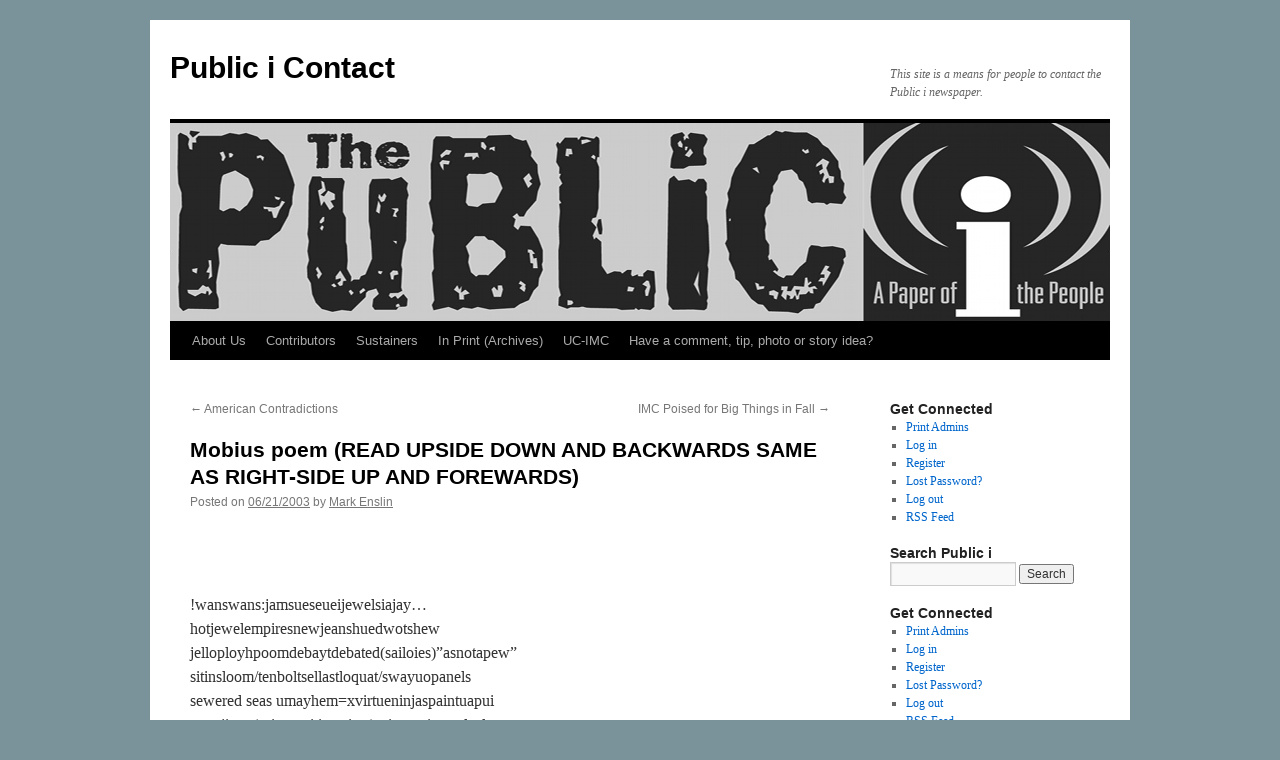

--- FILE ---
content_type: text/html; charset=UTF-8
request_url: https://publici.ucimc.org/2003/06/mobius-poem-read-upside-down-and-backwards-same-as-right-side-up-and-forewards/
body_size: 9362
content:
<!DOCTYPE html>
<html lang="en-US">
<head>
<meta charset="UTF-8" />
<title>
Mobius poem (READ UPSIDE DOWN AND BACKWARDS SAME AS RIGHT-SIDE UP AND FOREWARDS) | Public i Contact	</title>
<link rel="profile" href="http://gmpg.org/xfn/11" />
<link rel="stylesheet" type="text/css" media="all" href="https://publici.ucimc.org/wp-content/themes/twentyten/style.css?ver=20190507" />
<link rel="pingback" href="https://publici.ucimc.org/xmlrpc.php">
<meta name='robots' content='max-image-preview:large' />
<link rel="alternate" type="application/rss+xml" title="Public i Contact &raquo; Feed" href="https://publici.ucimc.org/feed/" />
<link rel="alternate" type="application/rss+xml" title="Public i Contact &raquo; Comments Feed" href="https://publici.ucimc.org/comments/feed/" />
<link rel="alternate" type="application/rss+xml" title="Public i Contact &raquo; Mobius poem (READ UPSIDE DOWN AND BACKWARDS SAME AS RIGHT-SIDE UP AND FOREWARDS) Comments Feed" href="https://publici.ucimc.org/2003/06/mobius-poem-read-upside-down-and-backwards-same-as-right-side-up-and-forewards/feed/" />
<link rel="alternate" title="oEmbed (JSON)" type="application/json+oembed" href="https://publici.ucimc.org/wp-json/oembed/1.0/embed?url=https%3A%2F%2Fpublici.ucimc.org%2F2003%2F06%2Fmobius-poem-read-upside-down-and-backwards-same-as-right-side-up-and-forewards%2F" />
<link rel="alternate" title="oEmbed (XML)" type="text/xml+oembed" href="https://publici.ucimc.org/wp-json/oembed/1.0/embed?url=https%3A%2F%2Fpublici.ucimc.org%2F2003%2F06%2Fmobius-poem-read-upside-down-and-backwards-same-as-right-side-up-and-forewards%2F&#038;format=xml" />
<style id='wp-img-auto-sizes-contain-inline-css' type='text/css'>
img:is([sizes=auto i],[sizes^="auto," i]){contain-intrinsic-size:3000px 1500px}
/*# sourceURL=wp-img-auto-sizes-contain-inline-css */
</style>
<style id='wp-emoji-styles-inline-css' type='text/css'>

	img.wp-smiley, img.emoji {
		display: inline !important;
		border: none !important;
		box-shadow: none !important;
		height: 1em !important;
		width: 1em !important;
		margin: 0 0.07em !important;
		vertical-align: -0.1em !important;
		background: none !important;
		padding: 0 !important;
	}
/*# sourceURL=wp-emoji-styles-inline-css */
</style>
<style id='wp-block-library-inline-css' type='text/css'>
:root{--wp-block-synced-color:#7a00df;--wp-block-synced-color--rgb:122,0,223;--wp-bound-block-color:var(--wp-block-synced-color);--wp-editor-canvas-background:#ddd;--wp-admin-theme-color:#007cba;--wp-admin-theme-color--rgb:0,124,186;--wp-admin-theme-color-darker-10:#006ba1;--wp-admin-theme-color-darker-10--rgb:0,107,160.5;--wp-admin-theme-color-darker-20:#005a87;--wp-admin-theme-color-darker-20--rgb:0,90,135;--wp-admin-border-width-focus:2px}@media (min-resolution:192dpi){:root{--wp-admin-border-width-focus:1.5px}}.wp-element-button{cursor:pointer}:root .has-very-light-gray-background-color{background-color:#eee}:root .has-very-dark-gray-background-color{background-color:#313131}:root .has-very-light-gray-color{color:#eee}:root .has-very-dark-gray-color{color:#313131}:root .has-vivid-green-cyan-to-vivid-cyan-blue-gradient-background{background:linear-gradient(135deg,#00d084,#0693e3)}:root .has-purple-crush-gradient-background{background:linear-gradient(135deg,#34e2e4,#4721fb 50%,#ab1dfe)}:root .has-hazy-dawn-gradient-background{background:linear-gradient(135deg,#faaca8,#dad0ec)}:root .has-subdued-olive-gradient-background{background:linear-gradient(135deg,#fafae1,#67a671)}:root .has-atomic-cream-gradient-background{background:linear-gradient(135deg,#fdd79a,#004a59)}:root .has-nightshade-gradient-background{background:linear-gradient(135deg,#330968,#31cdcf)}:root .has-midnight-gradient-background{background:linear-gradient(135deg,#020381,#2874fc)}:root{--wp--preset--font-size--normal:16px;--wp--preset--font-size--huge:42px}.has-regular-font-size{font-size:1em}.has-larger-font-size{font-size:2.625em}.has-normal-font-size{font-size:var(--wp--preset--font-size--normal)}.has-huge-font-size{font-size:var(--wp--preset--font-size--huge)}.has-text-align-center{text-align:center}.has-text-align-left{text-align:left}.has-text-align-right{text-align:right}.has-fit-text{white-space:nowrap!important}#end-resizable-editor-section{display:none}.aligncenter{clear:both}.items-justified-left{justify-content:flex-start}.items-justified-center{justify-content:center}.items-justified-right{justify-content:flex-end}.items-justified-space-between{justify-content:space-between}.screen-reader-text{border:0;clip-path:inset(50%);height:1px;margin:-1px;overflow:hidden;padding:0;position:absolute;width:1px;word-wrap:normal!important}.screen-reader-text:focus{background-color:#ddd;clip-path:none;color:#444;display:block;font-size:1em;height:auto;left:5px;line-height:normal;padding:15px 23px 14px;text-decoration:none;top:5px;width:auto;z-index:100000}html :where(.has-border-color){border-style:solid}html :where([style*=border-top-color]){border-top-style:solid}html :where([style*=border-right-color]){border-right-style:solid}html :where([style*=border-bottom-color]){border-bottom-style:solid}html :where([style*=border-left-color]){border-left-style:solid}html :where([style*=border-width]){border-style:solid}html :where([style*=border-top-width]){border-top-style:solid}html :where([style*=border-right-width]){border-right-style:solid}html :where([style*=border-bottom-width]){border-bottom-style:solid}html :where([style*=border-left-width]){border-left-style:solid}html :where(img[class*=wp-image-]){height:auto;max-width:100%}:where(figure){margin:0 0 1em}html :where(.is-position-sticky){--wp-admin--admin-bar--position-offset:var(--wp-admin--admin-bar--height,0px)}@media screen and (max-width:600px){html :where(.is-position-sticky){--wp-admin--admin-bar--position-offset:0px}}

/*# sourceURL=wp-block-library-inline-css */
</style><style id='global-styles-inline-css' type='text/css'>
:root{--wp--preset--aspect-ratio--square: 1;--wp--preset--aspect-ratio--4-3: 4/3;--wp--preset--aspect-ratio--3-4: 3/4;--wp--preset--aspect-ratio--3-2: 3/2;--wp--preset--aspect-ratio--2-3: 2/3;--wp--preset--aspect-ratio--16-9: 16/9;--wp--preset--aspect-ratio--9-16: 9/16;--wp--preset--color--black: #000;--wp--preset--color--cyan-bluish-gray: #abb8c3;--wp--preset--color--white: #fff;--wp--preset--color--pale-pink: #f78da7;--wp--preset--color--vivid-red: #cf2e2e;--wp--preset--color--luminous-vivid-orange: #ff6900;--wp--preset--color--luminous-vivid-amber: #fcb900;--wp--preset--color--light-green-cyan: #7bdcb5;--wp--preset--color--vivid-green-cyan: #00d084;--wp--preset--color--pale-cyan-blue: #8ed1fc;--wp--preset--color--vivid-cyan-blue: #0693e3;--wp--preset--color--vivid-purple: #9b51e0;--wp--preset--color--blue: #0066cc;--wp--preset--color--medium-gray: #666;--wp--preset--color--light-gray: #f1f1f1;--wp--preset--gradient--vivid-cyan-blue-to-vivid-purple: linear-gradient(135deg,rgb(6,147,227) 0%,rgb(155,81,224) 100%);--wp--preset--gradient--light-green-cyan-to-vivid-green-cyan: linear-gradient(135deg,rgb(122,220,180) 0%,rgb(0,208,130) 100%);--wp--preset--gradient--luminous-vivid-amber-to-luminous-vivid-orange: linear-gradient(135deg,rgb(252,185,0) 0%,rgb(255,105,0) 100%);--wp--preset--gradient--luminous-vivid-orange-to-vivid-red: linear-gradient(135deg,rgb(255,105,0) 0%,rgb(207,46,46) 100%);--wp--preset--gradient--very-light-gray-to-cyan-bluish-gray: linear-gradient(135deg,rgb(238,238,238) 0%,rgb(169,184,195) 100%);--wp--preset--gradient--cool-to-warm-spectrum: linear-gradient(135deg,rgb(74,234,220) 0%,rgb(151,120,209) 20%,rgb(207,42,186) 40%,rgb(238,44,130) 60%,rgb(251,105,98) 80%,rgb(254,248,76) 100%);--wp--preset--gradient--blush-light-purple: linear-gradient(135deg,rgb(255,206,236) 0%,rgb(152,150,240) 100%);--wp--preset--gradient--blush-bordeaux: linear-gradient(135deg,rgb(254,205,165) 0%,rgb(254,45,45) 50%,rgb(107,0,62) 100%);--wp--preset--gradient--luminous-dusk: linear-gradient(135deg,rgb(255,203,112) 0%,rgb(199,81,192) 50%,rgb(65,88,208) 100%);--wp--preset--gradient--pale-ocean: linear-gradient(135deg,rgb(255,245,203) 0%,rgb(182,227,212) 50%,rgb(51,167,181) 100%);--wp--preset--gradient--electric-grass: linear-gradient(135deg,rgb(202,248,128) 0%,rgb(113,206,126) 100%);--wp--preset--gradient--midnight: linear-gradient(135deg,rgb(2,3,129) 0%,rgb(40,116,252) 100%);--wp--preset--font-size--small: 13px;--wp--preset--font-size--medium: 20px;--wp--preset--font-size--large: 36px;--wp--preset--font-size--x-large: 42px;--wp--preset--spacing--20: 0.44rem;--wp--preset--spacing--30: 0.67rem;--wp--preset--spacing--40: 1rem;--wp--preset--spacing--50: 1.5rem;--wp--preset--spacing--60: 2.25rem;--wp--preset--spacing--70: 3.38rem;--wp--preset--spacing--80: 5.06rem;--wp--preset--shadow--natural: 6px 6px 9px rgba(0, 0, 0, 0.2);--wp--preset--shadow--deep: 12px 12px 50px rgba(0, 0, 0, 0.4);--wp--preset--shadow--sharp: 6px 6px 0px rgba(0, 0, 0, 0.2);--wp--preset--shadow--outlined: 6px 6px 0px -3px rgb(255, 255, 255), 6px 6px rgb(0, 0, 0);--wp--preset--shadow--crisp: 6px 6px 0px rgb(0, 0, 0);}:where(.is-layout-flex){gap: 0.5em;}:where(.is-layout-grid){gap: 0.5em;}body .is-layout-flex{display: flex;}.is-layout-flex{flex-wrap: wrap;align-items: center;}.is-layout-flex > :is(*, div){margin: 0;}body .is-layout-grid{display: grid;}.is-layout-grid > :is(*, div){margin: 0;}:where(.wp-block-columns.is-layout-flex){gap: 2em;}:where(.wp-block-columns.is-layout-grid){gap: 2em;}:where(.wp-block-post-template.is-layout-flex){gap: 1.25em;}:where(.wp-block-post-template.is-layout-grid){gap: 1.25em;}.has-black-color{color: var(--wp--preset--color--black) !important;}.has-cyan-bluish-gray-color{color: var(--wp--preset--color--cyan-bluish-gray) !important;}.has-white-color{color: var(--wp--preset--color--white) !important;}.has-pale-pink-color{color: var(--wp--preset--color--pale-pink) !important;}.has-vivid-red-color{color: var(--wp--preset--color--vivid-red) !important;}.has-luminous-vivid-orange-color{color: var(--wp--preset--color--luminous-vivid-orange) !important;}.has-luminous-vivid-amber-color{color: var(--wp--preset--color--luminous-vivid-amber) !important;}.has-light-green-cyan-color{color: var(--wp--preset--color--light-green-cyan) !important;}.has-vivid-green-cyan-color{color: var(--wp--preset--color--vivid-green-cyan) !important;}.has-pale-cyan-blue-color{color: var(--wp--preset--color--pale-cyan-blue) !important;}.has-vivid-cyan-blue-color{color: var(--wp--preset--color--vivid-cyan-blue) !important;}.has-vivid-purple-color{color: var(--wp--preset--color--vivid-purple) !important;}.has-black-background-color{background-color: var(--wp--preset--color--black) !important;}.has-cyan-bluish-gray-background-color{background-color: var(--wp--preset--color--cyan-bluish-gray) !important;}.has-white-background-color{background-color: var(--wp--preset--color--white) !important;}.has-pale-pink-background-color{background-color: var(--wp--preset--color--pale-pink) !important;}.has-vivid-red-background-color{background-color: var(--wp--preset--color--vivid-red) !important;}.has-luminous-vivid-orange-background-color{background-color: var(--wp--preset--color--luminous-vivid-orange) !important;}.has-luminous-vivid-amber-background-color{background-color: var(--wp--preset--color--luminous-vivid-amber) !important;}.has-light-green-cyan-background-color{background-color: var(--wp--preset--color--light-green-cyan) !important;}.has-vivid-green-cyan-background-color{background-color: var(--wp--preset--color--vivid-green-cyan) !important;}.has-pale-cyan-blue-background-color{background-color: var(--wp--preset--color--pale-cyan-blue) !important;}.has-vivid-cyan-blue-background-color{background-color: var(--wp--preset--color--vivid-cyan-blue) !important;}.has-vivid-purple-background-color{background-color: var(--wp--preset--color--vivid-purple) !important;}.has-black-border-color{border-color: var(--wp--preset--color--black) !important;}.has-cyan-bluish-gray-border-color{border-color: var(--wp--preset--color--cyan-bluish-gray) !important;}.has-white-border-color{border-color: var(--wp--preset--color--white) !important;}.has-pale-pink-border-color{border-color: var(--wp--preset--color--pale-pink) !important;}.has-vivid-red-border-color{border-color: var(--wp--preset--color--vivid-red) !important;}.has-luminous-vivid-orange-border-color{border-color: var(--wp--preset--color--luminous-vivid-orange) !important;}.has-luminous-vivid-amber-border-color{border-color: var(--wp--preset--color--luminous-vivid-amber) !important;}.has-light-green-cyan-border-color{border-color: var(--wp--preset--color--light-green-cyan) !important;}.has-vivid-green-cyan-border-color{border-color: var(--wp--preset--color--vivid-green-cyan) !important;}.has-pale-cyan-blue-border-color{border-color: var(--wp--preset--color--pale-cyan-blue) !important;}.has-vivid-cyan-blue-border-color{border-color: var(--wp--preset--color--vivid-cyan-blue) !important;}.has-vivid-purple-border-color{border-color: var(--wp--preset--color--vivid-purple) !important;}.has-vivid-cyan-blue-to-vivid-purple-gradient-background{background: var(--wp--preset--gradient--vivid-cyan-blue-to-vivid-purple) !important;}.has-light-green-cyan-to-vivid-green-cyan-gradient-background{background: var(--wp--preset--gradient--light-green-cyan-to-vivid-green-cyan) !important;}.has-luminous-vivid-amber-to-luminous-vivid-orange-gradient-background{background: var(--wp--preset--gradient--luminous-vivid-amber-to-luminous-vivid-orange) !important;}.has-luminous-vivid-orange-to-vivid-red-gradient-background{background: var(--wp--preset--gradient--luminous-vivid-orange-to-vivid-red) !important;}.has-very-light-gray-to-cyan-bluish-gray-gradient-background{background: var(--wp--preset--gradient--very-light-gray-to-cyan-bluish-gray) !important;}.has-cool-to-warm-spectrum-gradient-background{background: var(--wp--preset--gradient--cool-to-warm-spectrum) !important;}.has-blush-light-purple-gradient-background{background: var(--wp--preset--gradient--blush-light-purple) !important;}.has-blush-bordeaux-gradient-background{background: var(--wp--preset--gradient--blush-bordeaux) !important;}.has-luminous-dusk-gradient-background{background: var(--wp--preset--gradient--luminous-dusk) !important;}.has-pale-ocean-gradient-background{background: var(--wp--preset--gradient--pale-ocean) !important;}.has-electric-grass-gradient-background{background: var(--wp--preset--gradient--electric-grass) !important;}.has-midnight-gradient-background{background: var(--wp--preset--gradient--midnight) !important;}.has-small-font-size{font-size: var(--wp--preset--font-size--small) !important;}.has-medium-font-size{font-size: var(--wp--preset--font-size--medium) !important;}.has-large-font-size{font-size: var(--wp--preset--font-size--large) !important;}.has-x-large-font-size{font-size: var(--wp--preset--font-size--x-large) !important;}
/*# sourceURL=global-styles-inline-css */
</style>

<style id='classic-theme-styles-inline-css' type='text/css'>
/*! This file is auto-generated */
.wp-block-button__link{color:#fff;background-color:#32373c;border-radius:9999px;box-shadow:none;text-decoration:none;padding:calc(.667em + 2px) calc(1.333em + 2px);font-size:1.125em}.wp-block-file__button{background:#32373c;color:#fff;text-decoration:none}
/*# sourceURL=/wp-includes/css/classic-themes.min.css */
</style>
<link rel='stylesheet' id='mpp_gutenberg-css' href='https://publici.ucimc.org/wp-content/plugins/metronet-profile-picture/dist/blocks.style.build.css?ver=2.6.3' type='text/css' media='all' />
<link rel='stylesheet' id='cfblbcss-css' href='https://publici.ucimc.org/wp-content/plugins/cardoza-facebook-like-box/cardozafacebook.css?ver=6.9' type='text/css' media='all' />
<link rel='stylesheet' id='twentyten-block-style-css' href='https://publici.ucimc.org/wp-content/themes/twentyten/blocks.css?ver=20181218' type='text/css' media='all' />
<script type="text/javascript" src="https://publici.ucimc.org/wp-includes/js/jquery/jquery.min.js?ver=3.7.1" id="jquery-core-js"></script>
<script type="text/javascript" src="https://publici.ucimc.org/wp-includes/js/jquery/jquery-migrate.min.js?ver=3.4.1" id="jquery-migrate-js"></script>
<script type="text/javascript" src="https://publici.ucimc.org/wp-content/plugins/cardoza-facebook-like-box/cardozafacebook.js?ver=6.9" id="cfblbjs-js"></script>
<link rel="https://api.w.org/" href="https://publici.ucimc.org/wp-json/" /><link rel="alternate" title="JSON" type="application/json" href="https://publici.ucimc.org/wp-json/wp/v2/posts/567" /><link rel="EditURI" type="application/rsd+xml" title="RSD" href="https://publici.ucimc.org/xmlrpc.php?rsd" />
<meta name="generator" content="WordPress 6.9" />
<link rel="canonical" href="https://publici.ucimc.org/2003/06/mobius-poem-read-upside-down-and-backwards-same-as-right-side-up-and-forewards/" />
<link rel='shortlink' href='https://publici.ucimc.org/?p=567' />
<style type="text/css" id="custom-background-css">
body.custom-background { background-color: #7a9299; }
</style>
	<link rel="icon" href="https://publici.ucimc.org/wp-content/uploads/2020/02/cropped-Indymedia-32x32.jpg" sizes="32x32" />
<link rel="icon" href="https://publici.ucimc.org/wp-content/uploads/2020/02/cropped-Indymedia-192x192.jpg" sizes="192x192" />
<link rel="apple-touch-icon" href="https://publici.ucimc.org/wp-content/uploads/2020/02/cropped-Indymedia-180x180.jpg" />
<meta name="msapplication-TileImage" content="https://publici.ucimc.org/wp-content/uploads/2020/02/cropped-Indymedia-270x270.jpg" />
<link rel='stylesheet' id='dashicons-css' href='https://publici.ucimc.org/wp-includes/css/dashicons.min.css?ver=6.9' type='text/css' media='all' />
<link rel='stylesheet' id='multiple-authors-widget-css-css' href='https://publici.ucimc.org/wp-content/plugins/publishpress-authors/src/assets/css/multiple-authors-widget.css?ver=4.10.1' type='text/css' media='all' />
<style id='multiple-authors-widget-css-inline-css' type='text/css'>
:root { --ppa-color-scheme: #655997; --ppa-color-scheme-active: #514779; }
/*# sourceURL=multiple-authors-widget-css-inline-css */
</style>
<link rel='stylesheet' id='multiple-authors-fontawesome-css' href='https://cdnjs.cloudflare.com/ajax/libs/font-awesome/6.7.1/css/all.min.css?ver=4.10.1' type='text/css' media='all' />
</head>

<body class="wp-singular post-template-default single single-post postid-567 single-format-standard custom-background wp-theme-twentyten">
<div id="wrapper" class="hfeed">
	<div id="header">
		<div id="masthead">
			<div id="branding" role="banner">
								<div id="site-title">
					<span>
						<a href="https://publici.ucimc.org/" title="Public i Contact" rel="home">Public i Contact</a>
					</span>
				</div>
				<div id="site-description">This site is a means for people to contact the Public i newspaper.</div>

									<img src="https://publici.ucimc.org/wp-content/uploads/2011/08/PiMasthead1.jpeg" width="940" height="198" alt="" />
								</div><!-- #branding -->

			<div id="access" role="navigation">
								<div class="skip-link screen-reader-text"><a href="#content" title="Skip to content">Skip to content</a></div>
				<div class="menu-header"><ul id="menu-main-menu" class="menu"><li id="menu-item-15" class="menu-item menu-item-type-post_type menu-item-object-page menu-item-15"><a href="https://publici.ucimc.org/about/">About Us</a></li>
<li id="menu-item-2620" class="menu-item menu-item-type-post_type menu-item-object-page menu-item-2620"><a href="https://publici.ucimc.org/contributors/">Contributors</a></li>
<li id="menu-item-12" class="menu-item menu-item-type-post_type menu-item-object-page menu-item-12"><a href="https://publici.ucimc.org/sustainers/">Sustainers</a></li>
<li id="menu-item-2648" class="menu-item menu-item-type-post_type menu-item-object-page menu-item-2648"><a href="https://publici.ucimc.org/pdfs/">In Print (Archives)</a></li>
<li id="menu-item-2633" class="menu-item menu-item-type-custom menu-item-object-custom menu-item-2633"><a target="_blank" href="https://www.ucimc.org/">UC-IMC</a></li>
<li id="menu-item-50929" class="menu-item menu-item-type-post_type menu-item-object-page menu-item-50929"><a href="https://publici.ucimc.org/have-a-comment-tip-photo-or-story-idea/">Have a comment, tip, photo or story idea?</a></li>
</ul></div>			</div><!-- #access -->
		</div><!-- #masthead -->
	</div><!-- #header -->

	<div id="main">

		<div id="container">
			<div id="content" role="main">

			

				<div id="nav-above" class="navigation">
					<div class="nav-previous"><a href="https://publici.ucimc.org/2003/06/564/" rel="prev"><span class="meta-nav">&larr;</span> American Contradictions</a></div>
					<div class="nav-next"><a href="https://publici.ucimc.org/2003/08/imc-poised-for-big-things-in-fall/" rel="next">IMC Poised for Big Things in Fall <span class="meta-nav">&rarr;</span></a></div>
				</div><!-- #nav-above -->

				<div id="post-567" class="post-567 post type-post status-publish format-standard hentry category-arts">
					<h1 class="entry-title">Mobius poem (READ UPSIDE DOWN AND BACKWARDS SAME AS RIGHT-SIDE UP AND FOREWARDS)</h1>

					<div class="entry-meta">
						<span class="meta-prep meta-prep-author">Posted on</span> <a href="https://publici.ucimc.org/2003/06/mobius-poem-read-upside-down-and-backwards-same-as-right-side-up-and-forewards/" title="8:26 pm" rel="bookmark"><span class="entry-date">06/21/2003</span></a> <span class="meta-sep">by</span> <span class="author vcard"><a class="url fn n" href="https://publici.ucimc.org/author/mark-enslin/" title="View all posts by Mark Enslin">Mark Enslin</a></span>					</div><!-- .entry-meta -->

					<div class="entry-content">
						<div class="facebook-like-box"><iframe src="//www.facebook.com/plugins/like.php?href=https%3A%2F%2Fpublici.ucimc.org%2F2003%2F06%2Fmobius-poem-read-upside-down-and-backwards-same-as-right-side-up-and-forewards%2F&#038;layout=standard&#038;show_faces=true&#038;width=450&#038;action=like" scrolling="no" frameborder="0" allowTransparency="true" style="border:none; overflow:hidden; width:450px; height:60px;"></iframe></div><p>!wanswans:jamsueseueijewelsiajay…<br />
hotjewelempiresnewjeanshuedwotshew<br />
jelloployhpoomdebaytdebated(sailoies)&#8221;asnotapew&#8221;<br />
sitinsloom/tenboltsellastloquat/swayuopanels<br />
sewered seas umayhem=xvirtueninjaspaintuapui<br />
ssantjin x (saipanssitinswims)saipanssioux-deal<br />
boydottdoysteamswoolsatinsmel<br />
lawsuitesloomsweatshoptophog<br />
leap=x noissuedies(swimsuitissuedies)x virtuess<br />
indentuiedservivantjinx=wayhewn seas pajamas<br />
slavedonhems/tenboltsellastloquat/woolsuitis<br />
&#8220;madetouse&#8221;(saidlies)pategapthegapwoodyholdollar<br />
maystompanysuermausajidwalamartoy<br />
…hereislamarianasanswer:suem suem!</p>
											</div><!-- .entry-content -->

		
						<div class="entry-utility">
							This entry was posted in <a href="https://publici.ucimc.org/category/section/arts/" rel="category tag">Arts</a>. Bookmark the <a href="https://publici.ucimc.org/2003/06/mobius-poem-read-upside-down-and-backwards-same-as-right-side-up-and-forewards/" title="Permalink to Mobius poem (READ UPSIDE DOWN AND BACKWARDS SAME AS RIGHT-SIDE UP AND FOREWARDS)" rel="bookmark">permalink</a>.													</div><!-- .entry-utility -->
					</div><!-- #post-567 -->

					<div id="nav-below" class="navigation">
						<div class="nav-previous"><a href="https://publici.ucimc.org/2003/06/564/" rel="prev"><span class="meta-nav">&larr;</span> American Contradictions</a></div>
						<div class="nav-next"><a href="https://publici.ucimc.org/2003/08/imc-poised-for-big-things-in-fall/" rel="next">IMC Poised for Big Things in Fall <span class="meta-nav">&rarr;</span></a></div>
					</div><!-- #nav-below -->

					
			<div id="comments">



	<div id="respond" class="comment-respond">
		<h3 id="reply-title" class="comment-reply-title">Leave a Reply <small><a rel="nofollow" id="cancel-comment-reply-link" href="/2003/06/mobius-poem-read-upside-down-and-backwards-same-as-right-side-up-and-forewards/#respond" style="display:none;">Cancel reply</a></small></h3><p class="must-log-in">You must be <a href="https://publici.ucimc.org/wp-login.php?redirect_to=https%3A%2F%2Fpublici.ucimc.org%2F2003%2F06%2Fmobius-poem-read-upside-down-and-backwards-same-as-right-side-up-and-forewards%2F">logged in</a> to post a comment.</p>	</div><!-- #respond -->
	<p class="akismet_comment_form_privacy_notice">This site uses Akismet to reduce spam. <a href="https://akismet.com/privacy/" target="_blank" rel="nofollow noopener">Learn how your comment data is processed.</a></p>
</div><!-- #comments -->

	
			</div><!-- #content -->
		</div><!-- #container -->


		<div id="primary" class="widget-area" role="complementary">
			<ul class="xoxo">

<li id="nav_menu-3" class="widget-container widget_nav_menu"><h3 class="widget-title">Get Connected</h3><div class="menu-get-connected-container"><ul id="menu-get-connected" class="menu"><li id="menu-item-47778" class="menu-item menu-item-type-custom menu-item-object-custom menu-item-47778"><a href="http://publici.ucimc.org/wp-admin/">Print Admins</a></li>
<li id="menu-item-47781" class="menu-item menu-item-type-custom menu-item-object-custom menu-item-47781"><a href="http://publici.ucimc.org/wp-login.php">Log in</a></li>
<li id="menu-item-47782" class="menu-item menu-item-type-custom menu-item-object-custom menu-item-47782"><a href="http://publici.ucimc.org/wp-login.php?action=register">Register</a></li>
<li id="menu-item-47783" class="menu-item menu-item-type-custom menu-item-object-custom menu-item-47783"><a href="http://publici.ucimc.org/wp-login.php?action=lostpassword">Lost Password?</a></li>
<li id="menu-item-47779" class="menu-item menu-item-type-custom menu-item-object-custom menu-item-47779"><a href="http://publici.ucimc.org/wp-login.php?action=logout&#038;_wpnonce=5d44154be8">Log out</a></li>
<li id="menu-item-47780" class="menu-item menu-item-type-custom menu-item-object-custom menu-item-47780"><a href="http://publici.ucimc.org/feed/">RSS Feed</a></li>
</ul></div></li><li id="search-3" class="widget-container widget_search"><h3 class="widget-title">Search Public i</h3><form role="search" method="get" id="searchform" class="searchform" action="https://publici.ucimc.org/">
				<div>
					<label class="screen-reader-text" for="s">Search for:</label>
					<input type="text" value="" name="s" id="s" />
					<input type="submit" id="searchsubmit" value="Search" />
				</div>
			</form></li><li id="nav_menu-3" class="widget-container widget_nav_menu"><h3 class="widget-title">Get Connected</h3><div class="menu-get-connected-container"><ul id="menu-get-connected-1" class="menu"><li class="menu-item menu-item-type-custom menu-item-object-custom menu-item-47778"><a href="http://publici.ucimc.org/wp-admin/">Print Admins</a></li>
<li class="menu-item menu-item-type-custom menu-item-object-custom menu-item-47781"><a href="http://publici.ucimc.org/wp-login.php">Log in</a></li>
<li class="menu-item menu-item-type-custom menu-item-object-custom menu-item-47782"><a href="http://publici.ucimc.org/wp-login.php?action=register">Register</a></li>
<li class="menu-item menu-item-type-custom menu-item-object-custom menu-item-47783"><a href="http://publici.ucimc.org/wp-login.php?action=lostpassword">Lost Password?</a></li>
<li class="menu-item menu-item-type-custom menu-item-object-custom menu-item-47779"><a href="http://publici.ucimc.org/wp-login.php?action=logout&#038;_wpnonce=5d44154be8">Log out</a></li>
<li class="menu-item menu-item-type-custom menu-item-object-custom menu-item-47780"><a href="http://publici.ucimc.org/feed/">RSS Feed</a></li>
</ul></div></li><li id="archives-3" class="widget-container widget_archive"><h3 class="widget-title">Archives</h3>
			<ul>
					<li><a href='https://publici.ucimc.org/2026/01/'>January 2026</a></li>
	<li><a href='https://publici.ucimc.org/2025/10/'>October 2025</a></li>
	<li><a href='https://publici.ucimc.org/2025/08/'>August 2025</a></li>
	<li><a href='https://publici.ucimc.org/2025/06/'>June 2025</a></li>
	<li><a href='https://publici.ucimc.org/2025/05/'>May 2025</a></li>
	<li><a href='https://publici.ucimc.org/2025/02/'>February 2025</a></li>
	<li><a href='https://publici.ucimc.org/2024/12/'>December 2024</a></li>
	<li><a href='https://publici.ucimc.org/2024/10/'>October 2024</a></li>
	<li><a href='https://publici.ucimc.org/2024/07/'>July 2024</a></li>
	<li><a href='https://publici.ucimc.org/2024/05/'>May 2024</a></li>
	<li><a href='https://publici.ucimc.org/2024/04/'>April 2024</a></li>
	<li><a href='https://publici.ucimc.org/2024/02/'>February 2024</a></li>
	<li><a href='https://publici.ucimc.org/2023/11/'>November 2023</a></li>
	<li><a href='https://publici.ucimc.org/2023/08/'>August 2023</a></li>
	<li><a href='https://publici.ucimc.org/2023/07/'>July 2023</a></li>
	<li><a href='https://publici.ucimc.org/2023/05/'>May 2023</a></li>
	<li><a href='https://publici.ucimc.org/2023/04/'>April 2023</a></li>
	<li><a href='https://publici.ucimc.org/2023/02/'>February 2023</a></li>
	<li><a href='https://publici.ucimc.org/2022/12/'>December 2022</a></li>
	<li><a href='https://publici.ucimc.org/2022/11/'>November 2022</a></li>
	<li><a href='https://publici.ucimc.org/2022/09/'>September 2022</a></li>
	<li><a href='https://publici.ucimc.org/2022/06/'>June 2022</a></li>
	<li><a href='https://publici.ucimc.org/2022/05/'>May 2022</a></li>
	<li><a href='https://publici.ucimc.org/2022/03/'>March 2022</a></li>
	<li><a href='https://publici.ucimc.org/2022/02/'>February 2022</a></li>
	<li><a href='https://publici.ucimc.org/2021/11/'>November 2021</a></li>
	<li><a href='https://publici.ucimc.org/2021/09/'>September 2021</a></li>
	<li><a href='https://publici.ucimc.org/2021/08/'>August 2021</a></li>
	<li><a href='https://publici.ucimc.org/2021/07/'>July 2021</a></li>
	<li><a href='https://publici.ucimc.org/2021/05/'>May 2021</a></li>
	<li><a href='https://publici.ucimc.org/2021/04/'>April 2021</a></li>
	<li><a href='https://publici.ucimc.org/2021/02/'>February 2021</a></li>
	<li><a href='https://publici.ucimc.org/2021/01/'>January 2021</a></li>
	<li><a href='https://publici.ucimc.org/2020/12/'>December 2020</a></li>
	<li><a href='https://publici.ucimc.org/2020/10/'>October 2020</a></li>
	<li><a href='https://publici.ucimc.org/2020/09/'>September 2020</a></li>
	<li><a href='https://publici.ucimc.org/2020/07/'>July 2020</a></li>
	<li><a href='https://publici.ucimc.org/2020/06/'>June 2020</a></li>
	<li><a href='https://publici.ucimc.org/2020/05/'>May 2020</a></li>
	<li><a href='https://publici.ucimc.org/2020/04/'>April 2020</a></li>
	<li><a href='https://publici.ucimc.org/2020/03/'>March 2020</a></li>
	<li><a href='https://publici.ucimc.org/2019/12/'>December 2019</a></li>
	<li><a href='https://publici.ucimc.org/2019/11/'>November 2019</a></li>
	<li><a href='https://publici.ucimc.org/2019/09/'>September 2019</a></li>
	<li><a href='https://publici.ucimc.org/2019/06/'>June 2019</a></li>
	<li><a href='https://publici.ucimc.org/2019/05/'>May 2019</a></li>
	<li><a href='https://publici.ucimc.org/2019/04/'>April 2019</a></li>
	<li><a href='https://publici.ucimc.org/2019/03/'>March 2019</a></li>
	<li><a href='https://publici.ucimc.org/2018/12/'>December 2018</a></li>
	<li><a href='https://publici.ucimc.org/2018/11/'>November 2018</a></li>
	<li><a href='https://publici.ucimc.org/2018/09/'>September 2018</a></li>
	<li><a href='https://publici.ucimc.org/2018/06/'>June 2018</a></li>
	<li><a href='https://publici.ucimc.org/2018/05/'>May 2018</a></li>
	<li><a href='https://publici.ucimc.org/2018/03/'>March 2018</a></li>
	<li><a href='https://publici.ucimc.org/2018/02/'>February 2018</a></li>
	<li><a href='https://publici.ucimc.org/2018/01/'>January 2018</a></li>
	<li><a href='https://publici.ucimc.org/2017/12/'>December 2017</a></li>
	<li><a href='https://publici.ucimc.org/2017/10/'>October 2017</a></li>
	<li><a href='https://publici.ucimc.org/2017/09/'>September 2017</a></li>
	<li><a href='https://publici.ucimc.org/2017/08/'>August 2017</a></li>
	<li><a href='https://publici.ucimc.org/2017/07/'>July 2017</a></li>
	<li><a href='https://publici.ucimc.org/2017/06/'>June 2017</a></li>
	<li><a href='https://publici.ucimc.org/2017/05/'>May 2017</a></li>
	<li><a href='https://publici.ucimc.org/2017/04/'>April 2017</a></li>
	<li><a href='https://publici.ucimc.org/2017/02/'>February 2017</a></li>
	<li><a href='https://publici.ucimc.org/2017/01/'>January 2017</a></li>
	<li><a href='https://publici.ucimc.org/2016/12/'>December 2016</a></li>
	<li><a href='https://publici.ucimc.org/2016/11/'>November 2016</a></li>
	<li><a href='https://publici.ucimc.org/2016/10/'>October 2016</a></li>
	<li><a href='https://publici.ucimc.org/2016/09/'>September 2016</a></li>
	<li><a href='https://publici.ucimc.org/2016/08/'>August 2016</a></li>
	<li><a href='https://publici.ucimc.org/2016/07/'>July 2016</a></li>
	<li><a href='https://publici.ucimc.org/2016/06/'>June 2016</a></li>
	<li><a href='https://publici.ucimc.org/2016/05/'>May 2016</a></li>
	<li><a href='https://publici.ucimc.org/2016/04/'>April 2016</a></li>
	<li><a href='https://publici.ucimc.org/2016/03/'>March 2016</a></li>
	<li><a href='https://publici.ucimc.org/2016/01/'>January 2016</a></li>
	<li><a href='https://publici.ucimc.org/2015/11/'>November 2015</a></li>
	<li><a href='https://publici.ucimc.org/2015/10/'>October 2015</a></li>
	<li><a href='https://publici.ucimc.org/2015/09/'>September 2015</a></li>
	<li><a href='https://publici.ucimc.org/2015/08/'>August 2015</a></li>
	<li><a href='https://publici.ucimc.org/2015/07/'>July 2015</a></li>
	<li><a href='https://publici.ucimc.org/2015/05/'>May 2015</a></li>
	<li><a href='https://publici.ucimc.org/2015/04/'>April 2015</a></li>
	<li><a href='https://publici.ucimc.org/2015/03/'>March 2015</a></li>
	<li><a href='https://publici.ucimc.org/2015/02/'>February 2015</a></li>
	<li><a href='https://publici.ucimc.org/2015/01/'>January 2015</a></li>
	<li><a href='https://publici.ucimc.org/2014/11/'>November 2014</a></li>
	<li><a href='https://publici.ucimc.org/2014/10/'>October 2014</a></li>
	<li><a href='https://publici.ucimc.org/2014/09/'>September 2014</a></li>
	<li><a href='https://publici.ucimc.org/2014/08/'>August 2014</a></li>
	<li><a href='https://publici.ucimc.org/2014/07/'>July 2014</a></li>
	<li><a href='https://publici.ucimc.org/2014/06/'>June 2014</a></li>
	<li><a href='https://publici.ucimc.org/2014/05/'>May 2014</a></li>
	<li><a href='https://publici.ucimc.org/2014/03/'>March 2014</a></li>
	<li><a href='https://publici.ucimc.org/2014/02/'>February 2014</a></li>
	<li><a href='https://publici.ucimc.org/2014/01/'>January 2014</a></li>
	<li><a href='https://publici.ucimc.org/2013/12/'>December 2013</a></li>
	<li><a href='https://publici.ucimc.org/2013/11/'>November 2013</a></li>
	<li><a href='https://publici.ucimc.org/2013/10/'>October 2013</a></li>
	<li><a href='https://publici.ucimc.org/2013/09/'>September 2013</a></li>
	<li><a href='https://publici.ucimc.org/2013/08/'>August 2013</a></li>
	<li><a href='https://publici.ucimc.org/2013/07/'>July 2013</a></li>
	<li><a href='https://publici.ucimc.org/2013/05/'>May 2013</a></li>
	<li><a href='https://publici.ucimc.org/2013/04/'>April 2013</a></li>
	<li><a href='https://publici.ucimc.org/2013/03/'>March 2013</a></li>
	<li><a href='https://publici.ucimc.org/2013/02/'>February 2013</a></li>
	<li><a href='https://publici.ucimc.org/2013/01/'>January 2013</a></li>
	<li><a href='https://publici.ucimc.org/2012/11/'>November 2012</a></li>
	<li><a href='https://publici.ucimc.org/2012/10/'>October 2012</a></li>
	<li><a href='https://publici.ucimc.org/2012/09/'>September 2012</a></li>
	<li><a href='https://publici.ucimc.org/2012/08/'>August 2012</a></li>
	<li><a href='https://publici.ucimc.org/2012/07/'>July 2012</a></li>
	<li><a href='https://publici.ucimc.org/2012/06/'>June 2012</a></li>
	<li><a href='https://publici.ucimc.org/2012/05/'>May 2012</a></li>
	<li><a href='https://publici.ucimc.org/2012/04/'>April 2012</a></li>
	<li><a href='https://publici.ucimc.org/2012/03/'>March 2012</a></li>
	<li><a href='https://publici.ucimc.org/2012/02/'>February 2012</a></li>
	<li><a href='https://publici.ucimc.org/2012/01/'>January 2012</a></li>
	<li><a href='https://publici.ucimc.org/2011/12/'>December 2011</a></li>
	<li><a href='https://publici.ucimc.org/2011/11/'>November 2011</a></li>
	<li><a href='https://publici.ucimc.org/2011/10/'>October 2011</a></li>
	<li><a href='https://publici.ucimc.org/2011/09/'>September 2011</a></li>
	<li><a href='https://publici.ucimc.org/2011/08/'>August 2011</a></li>
	<li><a href='https://publici.ucimc.org/2011/07/'>July 2011</a></li>
	<li><a href='https://publici.ucimc.org/2011/06/'>June 2011</a></li>
	<li><a href='https://publici.ucimc.org/2011/05/'>May 2011</a></li>
	<li><a href='https://publici.ucimc.org/2011/04/'>April 2011</a></li>
	<li><a href='https://publici.ucimc.org/2011/03/'>March 2011</a></li>
	<li><a href='https://publici.ucimc.org/2011/02/'>February 2011</a></li>
	<li><a href='https://publici.ucimc.org/2011/01/'>January 2011</a></li>
	<li><a href='https://publici.ucimc.org/2010/11/'>November 2010</a></li>
	<li><a href='https://publici.ucimc.org/2010/10/'>October 2010</a></li>
	<li><a href='https://publici.ucimc.org/2010/09/'>September 2010</a></li>
	<li><a href='https://publici.ucimc.org/2010/07/'>July 2010</a></li>
	<li><a href='https://publici.ucimc.org/2010/05/'>May 2010</a></li>
	<li><a href='https://publici.ucimc.org/2010/04/'>April 2010</a></li>
	<li><a href='https://publici.ucimc.org/2010/03/'>March 2010</a></li>
	<li><a href='https://publici.ucimc.org/2010/02/'>February 2010</a></li>
	<li><a href='https://publici.ucimc.org/2010/01/'>January 2010</a></li>
	<li><a href='https://publici.ucimc.org/2009/11/'>November 2009</a></li>
	<li><a href='https://publici.ucimc.org/2009/10/'>October 2009</a></li>
	<li><a href='https://publici.ucimc.org/2009/09/'>September 2009</a></li>
	<li><a href='https://publici.ucimc.org/2009/08/'>August 2009</a></li>
	<li><a href='https://publici.ucimc.org/2009/06/'>June 2009</a></li>
	<li><a href='https://publici.ucimc.org/2009/05/'>May 2009</a></li>
	<li><a href='https://publici.ucimc.org/2009/04/'>April 2009</a></li>
	<li><a href='https://publici.ucimc.org/2009/03/'>March 2009</a></li>
	<li><a href='https://publici.ucimc.org/2009/02/'>February 2009</a></li>
	<li><a href='https://publici.ucimc.org/2008/11/'>November 2008</a></li>
	<li><a href='https://publici.ucimc.org/2008/10/'>October 2008</a></li>
	<li><a href='https://publici.ucimc.org/2008/08/'>August 2008</a></li>
	<li><a href='https://publici.ucimc.org/2008/06/'>June 2008</a></li>
	<li><a href='https://publici.ucimc.org/2008/05/'>May 2008</a></li>
	<li><a href='https://publici.ucimc.org/2008/04/'>April 2008</a></li>
	<li><a href='https://publici.ucimc.org/2008/03/'>March 2008</a></li>
	<li><a href='https://publici.ucimc.org/2008/02/'>February 2008</a></li>
	<li><a href='https://publici.ucimc.org/2008/01/'>January 2008</a></li>
	<li><a href='https://publici.ucimc.org/2007/11/'>November 2007</a></li>
	<li><a href='https://publici.ucimc.org/2007/10/'>October 2007</a></li>
	<li><a href='https://publici.ucimc.org/2007/09/'>September 2007</a></li>
	<li><a href='https://publici.ucimc.org/2007/08/'>August 2007</a></li>
	<li><a href='https://publici.ucimc.org/2007/06/'>June 2007</a></li>
	<li><a href='https://publici.ucimc.org/2007/05/'>May 2007</a></li>
	<li><a href='https://publici.ucimc.org/2007/04/'>April 2007</a></li>
	<li><a href='https://publici.ucimc.org/2007/03/'>March 2007</a></li>
	<li><a href='https://publici.ucimc.org/2007/02/'>February 2007</a></li>
	<li><a href='https://publici.ucimc.org/2007/01/'>January 2007</a></li>
	<li><a href='https://publici.ucimc.org/2006/12/'>December 2006</a></li>
	<li><a href='https://publici.ucimc.org/2006/11/'>November 2006</a></li>
	<li><a href='https://publici.ucimc.org/2006/10/'>October 2006</a></li>
	<li><a href='https://publici.ucimc.org/2006/09/'>September 2006</a></li>
	<li><a href='https://publici.ucimc.org/2006/07/'>July 2006</a></li>
	<li><a href='https://publici.ucimc.org/2006/06/'>June 2006</a></li>
	<li><a href='https://publici.ucimc.org/2005/06/'>June 2005</a></li>
	<li><a href='https://publici.ucimc.org/2004/11/'>November 2004</a></li>
	<li><a href='https://publici.ucimc.org/2004/10/'>October 2004</a></li>
	<li><a href='https://publici.ucimc.org/2004/09/'>September 2004</a></li>
	<li><a href='https://publici.ucimc.org/2004/03/'>March 2004</a></li>
	<li><a href='https://publici.ucimc.org/2004/02/'>February 2004</a></li>
	<li><a href='https://publici.ucimc.org/2003/12/'>December 2003</a></li>
	<li><a href='https://publici.ucimc.org/2003/11/'>November 2003</a></li>
	<li><a href='https://publici.ucimc.org/2003/10/'>October 2003</a></li>
	<li><a href='https://publici.ucimc.org/2003/09/'>September 2003</a></li>
	<li><a href='https://publici.ucimc.org/2003/08/'>August 2003</a></li>
	<li><a href='https://publici.ucimc.org/2003/06/'>June 2003</a></li>
	<li><a href='https://publici.ucimc.org/2003/05/'>May 2003</a></li>
	<li><a href='https://publici.ucimc.org/2002/11/'>November 2002</a></li>
	<li><a href='https://publici.ucimc.org/2002/10/'>October 2002</a></li>
	<li><a href='https://publici.ucimc.org/2002/04/'>April 2002</a></li>
	<li><a href='https://publici.ucimc.org/2002/03/'>March 2002</a></li>
	<li><a href='https://publici.ucimc.org/2002/02/'>February 2002</a></li>
	<li><a href='https://publici.ucimc.org/2001/12/'>December 2001</a></li>
	<li><a href='https://publici.ucimc.org/2001/11/'>November 2001</a></li>
	<li><a href='https://publici.ucimc.org/2001/10/'>October 2001</a></li>
	<li><a href='https://publici.ucimc.org/2001/09/'>September 2001</a></li>
	<li><a href='https://publici.ucimc.org/2001/08/'>August 2001</a></li>
	<li><a href='https://publici.ucimc.org/2001/07/'>July 2001</a></li>
			</ul>

			</li>			</ul>
		</div><!-- #primary .widget-area -->

	</div><!-- #main -->

	<div id="footer" role="contentinfo">
		<div id="colophon">



			<div id="site-info">
				<a href="https://publici.ucimc.org/" title="Public i Contact" rel="home">
					Public i Contact				</a>
							</div><!-- #site-info -->

			<div id="site-generator">
								<a href="https://wordpress.org/" class="imprint" title="Semantic Personal Publishing Platform">
					Proudly powered by WordPress.				</a>
			</div><!-- #site-generator -->

		</div><!-- #colophon -->
	</div><!-- #footer -->

</div><!-- #wrapper -->

<script type="speculationrules">
{"prefetch":[{"source":"document","where":{"and":[{"href_matches":"/*"},{"not":{"href_matches":["/wp-*.php","/wp-admin/*","/wp-content/uploads/*","/wp-content/*","/wp-content/plugins/*","/wp-content/themes/twentyten/*","/*\\?(.+)"]}},{"not":{"selector_matches":"a[rel~=\"nofollow\"]"}},{"not":{"selector_matches":".no-prefetch, .no-prefetch a"}}]},"eagerness":"conservative"}]}
</script>
	<script>
			var modal = document.getElementById('cfblb_modal');
		if(modal)
		{
				var span = document.getElementsByClassName("cfblb_close")[0];

				span.onclick = function() {
					modal.style.display = "none";
				}
				
				window.onclick = function(event) {
					if (event.target == modal) {
						modal.style.display = "none";
					}
				}
		}		
	</script>
<script type="text/javascript" src="https://publici.ucimc.org/wp-includes/js/comment-reply.min.js?ver=6.9" id="comment-reply-js" async="async" data-wp-strategy="async" fetchpriority="low"></script>
<script type="text/javascript" src="https://publici.ucimc.org/wp-content/plugins/metronet-profile-picture/js/mpp-frontend.js?ver=2.6.3" id="mpp_gutenberg_tabs-js"></script>
<script id="wp-emoji-settings" type="application/json">
{"baseUrl":"https://s.w.org/images/core/emoji/17.0.2/72x72/","ext":".png","svgUrl":"https://s.w.org/images/core/emoji/17.0.2/svg/","svgExt":".svg","source":{"concatemoji":"https://publici.ucimc.org/wp-includes/js/wp-emoji-release.min.js?ver=6.9"}}
</script>
<script type="module">
/* <![CDATA[ */
/*! This file is auto-generated */
const a=JSON.parse(document.getElementById("wp-emoji-settings").textContent),o=(window._wpemojiSettings=a,"wpEmojiSettingsSupports"),s=["flag","emoji"];function i(e){try{var t={supportTests:e,timestamp:(new Date).valueOf()};sessionStorage.setItem(o,JSON.stringify(t))}catch(e){}}function c(e,t,n){e.clearRect(0,0,e.canvas.width,e.canvas.height),e.fillText(t,0,0);t=new Uint32Array(e.getImageData(0,0,e.canvas.width,e.canvas.height).data);e.clearRect(0,0,e.canvas.width,e.canvas.height),e.fillText(n,0,0);const a=new Uint32Array(e.getImageData(0,0,e.canvas.width,e.canvas.height).data);return t.every((e,t)=>e===a[t])}function p(e,t){e.clearRect(0,0,e.canvas.width,e.canvas.height),e.fillText(t,0,0);var n=e.getImageData(16,16,1,1);for(let e=0;e<n.data.length;e++)if(0!==n.data[e])return!1;return!0}function u(e,t,n,a){switch(t){case"flag":return n(e,"\ud83c\udff3\ufe0f\u200d\u26a7\ufe0f","\ud83c\udff3\ufe0f\u200b\u26a7\ufe0f")?!1:!n(e,"\ud83c\udde8\ud83c\uddf6","\ud83c\udde8\u200b\ud83c\uddf6")&&!n(e,"\ud83c\udff4\udb40\udc67\udb40\udc62\udb40\udc65\udb40\udc6e\udb40\udc67\udb40\udc7f","\ud83c\udff4\u200b\udb40\udc67\u200b\udb40\udc62\u200b\udb40\udc65\u200b\udb40\udc6e\u200b\udb40\udc67\u200b\udb40\udc7f");case"emoji":return!a(e,"\ud83e\u1fac8")}return!1}function f(e,t,n,a){let r;const o=(r="undefined"!=typeof WorkerGlobalScope&&self instanceof WorkerGlobalScope?new OffscreenCanvas(300,150):document.createElement("canvas")).getContext("2d",{willReadFrequently:!0}),s=(o.textBaseline="top",o.font="600 32px Arial",{});return e.forEach(e=>{s[e]=t(o,e,n,a)}),s}function r(e){var t=document.createElement("script");t.src=e,t.defer=!0,document.head.appendChild(t)}a.supports={everything:!0,everythingExceptFlag:!0},new Promise(t=>{let n=function(){try{var e=JSON.parse(sessionStorage.getItem(o));if("object"==typeof e&&"number"==typeof e.timestamp&&(new Date).valueOf()<e.timestamp+604800&&"object"==typeof e.supportTests)return e.supportTests}catch(e){}return null}();if(!n){if("undefined"!=typeof Worker&&"undefined"!=typeof OffscreenCanvas&&"undefined"!=typeof URL&&URL.createObjectURL&&"undefined"!=typeof Blob)try{var e="postMessage("+f.toString()+"("+[JSON.stringify(s),u.toString(),c.toString(),p.toString()].join(",")+"));",a=new Blob([e],{type:"text/javascript"});const r=new Worker(URL.createObjectURL(a),{name:"wpTestEmojiSupports"});return void(r.onmessage=e=>{i(n=e.data),r.terminate(),t(n)})}catch(e){}i(n=f(s,u,c,p))}t(n)}).then(e=>{for(const n in e)a.supports[n]=e[n],a.supports.everything=a.supports.everything&&a.supports[n],"flag"!==n&&(a.supports.everythingExceptFlag=a.supports.everythingExceptFlag&&a.supports[n]);var t;a.supports.everythingExceptFlag=a.supports.everythingExceptFlag&&!a.supports.flag,a.supports.everything||((t=a.source||{}).concatemoji?r(t.concatemoji):t.wpemoji&&t.twemoji&&(r(t.twemoji),r(t.wpemoji)))});
//# sourceURL=https://publici.ucimc.org/wp-includes/js/wp-emoji-loader.min.js
/* ]]> */
</script>
</body>
</html>
